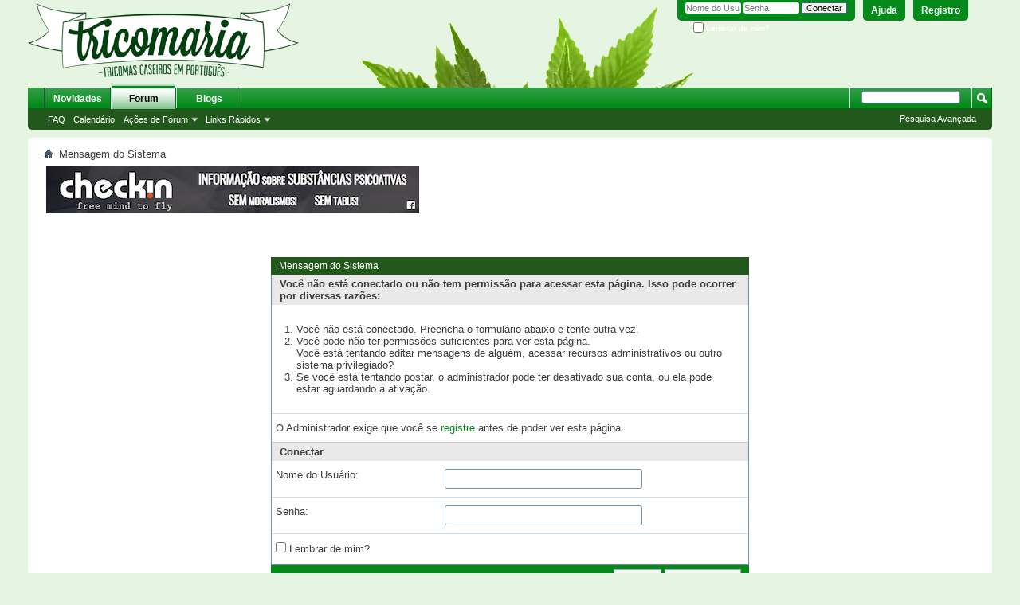

--- FILE ---
content_type: text/html; charset=ISO-8859-1
request_url: https://tricomaria.com/vb4/showthread.php?1564-T%EF%BF%BDpico-dos-novos-produtos-Thgrow
body_size: 7691
content:
<!DOCTYPE html PUBLIC "-//W3C//DTD XHTML 1.0 Transitional//EN" "http://www.w3.org/TR/xhtml1/DTD/xhtml1-transitional.dtd">
<html xmlns="http://www.w3.org/1999/xhtml" dir="ltr" lang="pt" id="vbulletin_html">
<head>
	<meta http-equiv="Content-Type" content="text/html; charset=ISO-8859-1" />
<meta id="e_vb_meta_bburl" name="vb_meta_bburl" content="https://tricomaria.com/vb4" />
<base href="https://tricomaria.com/vb4/" /><!--[if IE]></base><![endif]-->
<meta name="generator" content="vBulletin 4.2.2" />
<meta http-equiv="X-UA-Compatible" content="IE=9" />
<script>
  (function(i,s,o,g,r,a,m){i['GoogleAnalyticsObject']=r;i[r]=i[r]||function(){
  (i[r].q=i[r].q||[]).push(arguments)},i[r].l=1*new Date();a=s.createElement(o),
  m=s.getElementsByTagName(o)[0];a.async=1;a.src=g;m.parentNode.insertBefore(a,m)
  })(window,document,'script','//www.google-analytics.com/analytics.js','ga');

  ga('create', 'UA-52345120-1', 'auto');
  ga('send', 'pageview');

</script>

	<link rel="Shortcut Icon" href="favicon.ico" type="image/x-icon" />


		<meta name="keywords" content="cannabis, canabis, canábis, portugal canabis, portugal cannabis, forum cannabis, forum canabis, cultivo canabis, cultivo cannabis, marijuana portugal, portugal erva, cânhamo" />
		<meta name="description" content="This is a discussion forum powered by vBulletin. To find out about vBulletin, go to http://www.vbulletin.com/ ." />





<script type="text/javascript">
<!--
	if (typeof YAHOO === 'undefined') // Load ALL YUI Local
	{
		document.write('<script type="text/javascript" src="clientscript/yui/yuiloader-dom-event/yuiloader-dom-event.js?v=422"><\/script>');
		document.write('<script type="text/javascript" src="clientscript/yui/connection/connection-min.js?v=422"><\/script>');
		var yuipath = 'clientscript/yui';
		var yuicombopath = '';
		var remoteyui = false;
	}
	else	// Load Rest of YUI remotely (where possible)
	{
		var yuipath = 'clientscript/yui';
		var yuicombopath = '';
		var remoteyui = true;
		if (!yuicombopath)
		{
			document.write('<script type="text/javascript" src="clientscript/yui/connection/connection-min.js?v=422"><\/script>');
		}
	}
	var SESSIONURL = "s=60d9a23405d01ce6698a33444f0ed70b&";
	var SECURITYTOKEN = "guest";
	var IMGDIR_MISC = "images/misc";
	var IMGDIR_BUTTON = "images/buttons";
	var vb_disable_ajax = parseInt("0", 10);
	var SIMPLEVERSION = "422";
	var BBURL = "https://tricomaria.com/vb4";
	var LOGGEDIN = 0 > 0 ? true : false;
	var THIS_SCRIPT = "showthread";
	var RELPATH = "showthread.php?1564-T%EF%BF%BDpico-dos-novos-produtos-Thgrow";
	var PATHS = {
		forum : "",
		cms   : "",
		blog  : ""
	};
	var AJAXBASEURL = "https://tricomaria.com/vb4/";
// -->
</script>
<script type="text/javascript" src="https://tricomaria.com/vb4/clientscript/vbulletin-core.js?v=422"></script>





	<link rel="stylesheet" type="text/css" href="css.php?styleid=9&amp;langid=2&amp;d=1717394931&amp;td=ltr&amp;sheet=bbcode.css,editor.css,popupmenu.css,reset-fonts.css,vbulletin.css,vbulletin-chrome.css,vbulletin-formcontrols.css," />

	<!--[if lt IE 8]>
	<link rel="stylesheet" type="text/css" href="css.php?styleid=9&amp;langid=2&amp;d=1717394931&amp;td=ltr&amp;sheet=popupmenu-ie.css,vbulletin-ie.css,vbulletin-chrome-ie.css,vbulletin-formcontrols-ie.css,editor-ie.css" />
	<![endif]-->

        <!-- App Indexing for Google Search -->
        <link href="android-app://com.quoord.tapatalkpro.activity/tapatalk/tricomaria.com/vb4?location=topic&amp;fid=77&amp;tid=1564&amp;channel=google-indexing" rel="alternate" />
        <link href="ios-app://307880732/tapatalk/tricomaria.com/vb4?location=topic&amp;fid=77&amp;tid=1564&amp;channel=google-indexing" rel="alternate" />
        
        <link href="https://groups.tapatalk-cdn.com/static/manifest/manifest.json" rel="manifest">
        
        <meta name="apple-itunes-app" content="app-id=307880732, affiliate-data=at=10lR7C, app-argument=tapatalk://tricomaria.com/vb4?location=topic&fid=77&tid=1564" />
        
	<meta name="robots" content="noindex,follow" />

	<title>Tricomaria</title>
	
	<script type="text/javascript" src="clientscript/vbulletin_md5.js?v=422"></script>

	
<link rel="stylesheet" type="text/css" href="css.php?styleid=9&amp;langid=2&amp;d=1717394931&amp;td=ltr&amp;sheet=additional.css" />

</head>
<body>

<div class="above_body"> <!-- closing tag is in template navbar -->
<div id="header" class="floatcontainer doc_header">
	<div><a name="top" href="forum.php?s=60d9a23405d01ce6698a33444f0ed70b" class="logo-image"><img src="https://tricomaria.com/vb4/images/misc/tricomaria_logo.png" alt="Tricomaria" /></a></div>
	<div id="toplinks" class="toplinks">
		
			<ul class="nouser">
			
				<li><a href="register.php?s=60d9a23405d01ce6698a33444f0ed70b" rel="nofollow">Registro</a></li>
			
				<li><a rel="help" href="faq.php?s=60d9a23405d01ce6698a33444f0ed70b">Ajuda</a></li>
				<li>
			<script type="text/javascript" src="clientscript/vbulletin_md5.js?v=422"></script>
			<form id="navbar_loginform" action="login.php?s=60d9a23405d01ce6698a33444f0ed70b&amp;do=login" method="post" onsubmit="md5hash(vb_login_password, vb_login_md5password, vb_login_md5password_utf, 0)">
				<fieldset id="logindetails" class="logindetails">
					<div>
						<div>
					<input type="text" class="textbox default-value" name="vb_login_username" id="navbar_username" size="10" accesskey="u" tabindex="101" value="Nome do Usuário" />
					<input type="password" class="textbox" tabindex="102" name="vb_login_password" id="navbar_password" size="10" />
					<input type="text" class="textbox default-value" tabindex="102" name="vb_login_password_hint" id="navbar_password_hint" size="10" value="Senha" style="display:none;" />
					<input type="submit" class="loginbutton" tabindex="104" value="Conectar" title="Digite seu nome de usuário e senha nas caixas apropriadas para conectar, ou clique no botão 'Registro' para criar um perfil para você." accesskey="s" />
						</div>
					</div>
				</fieldset>
				<div id="remember" class="remember">
					<label for="cb_cookieuser_navbar"><input type="checkbox" name="cookieuser" value="1" id="cb_cookieuser_navbar" class="cb_cookieuser_navbar" accesskey="c" tabindex="103" /> Lembrar de mim?</label>
				</div>

				<input type="hidden" name="s" value="60d9a23405d01ce6698a33444f0ed70b" />
				<input type="hidden" name="securitytoken" value="guest" />
				<input type="hidden" name="do" value="login" />
				<input type="hidden" name="vb_login_md5password" />
				<input type="hidden" name="vb_login_md5password_utf" />
			</form>
			<script type="text/javascript">
			YAHOO.util.Dom.setStyle('navbar_password_hint', "display", "inline");
			YAHOO.util.Dom.setStyle('navbar_password', "display", "none");
			vB_XHTML_Ready.subscribe(function()
			{
			//
				YAHOO.util.Event.on('navbar_username', "focus", navbar_username_focus);
				YAHOO.util.Event.on('navbar_username', "blur", navbar_username_blur);
				YAHOO.util.Event.on('navbar_password_hint', "focus", navbar_password_hint);
				YAHOO.util.Event.on('navbar_password', "blur", navbar_password);
			});
			
			function navbar_username_focus(e)
			{
			//
				var textbox = YAHOO.util.Event.getTarget(e);
				if (textbox.value == 'Nome do Usuário')
				{
				//
					textbox.value='';
					textbox.style.color='#000000';
				}
			}

			function navbar_username_blur(e)
			{
			//
				var textbox = YAHOO.util.Event.getTarget(e);
				if (textbox.value == '')
				{
				//
					textbox.value='Nome do Usuário';
					textbox.style.color='#777777';
				}
			}
			
			function navbar_password_hint(e)
			{
			//
				var textbox = YAHOO.util.Event.getTarget(e);
				
				YAHOO.util.Dom.setStyle('navbar_password_hint', "display", "none");
				YAHOO.util.Dom.setStyle('navbar_password', "display", "inline");
				YAHOO.util.Dom.get('navbar_password').focus();
			}

			function navbar_password(e)
			{
			//
				var textbox = YAHOO.util.Event.getTarget(e);
				
				if (textbox.value == '')
				{
					YAHOO.util.Dom.setStyle('navbar_password_hint', "display", "inline");
					YAHOO.util.Dom.setStyle('navbar_password', "display", "none");
				}
			}
			</script>
				</li>
				
			</ul>
		
	</div>
	<div class="ad_global_header">
		
		
	</div>
	<hr />
</div>

<div id="navbar" class="navbar">
	<ul id="navtabs" class="navtabs floatcontainer">
		
		
	
		<li  id="vbtab_whatsnew">
			<a class="navtab" href="activity.php?s=60d9a23405d01ce6698a33444f0ed70b">Novidades</a>
		</li>
		
		

	
		<li class="selected" id="vbtab_forum">
			<a class="navtab" href="forum.php?s=60d9a23405d01ce6698a33444f0ed70b">Forum</a>
		</li>
		
		
			<ul class="floatcontainer">
				
					
						
							<li id="vbflink_faq"><a href="faq.php?s=60d9a23405d01ce6698a33444f0ed70b">FAQ</a></li>
						
					
				
					
						
							<li id="vbflink_calendar"><a href="calendar.php?s=60d9a23405d01ce6698a33444f0ed70b">Calendário</a></li>
						
					
				
					
						<li class="popupmenu" id="vbmenu_actions">
							<a href="javascript://" class="popupctrl">Ações de Fórum</a>
							<ul class="popupbody popuphover">
								
									<li id="vbalink_mfr"><a href="forumdisplay.php?s=60d9a23405d01ce6698a33444f0ed70b&amp;do=markread&amp;markreadhash=guest">Marcar fóruns como lidos</a></li>
								
							</ul>
						</li>
					
				
					
						<li class="popupmenu" id="vbmenu_qlinks">
							<a href="javascript://" class="popupctrl">Links Rápidos</a>
							<ul class="popupbody popuphover">
								
									<li id="vbqlink_leaders"><a href="showgroups.php?s=60d9a23405d01ce6698a33444f0ed70b">Ver Administradores e Moderadores</a></li>
								
							</ul>
						</li>
					
				
			</ul>
		

	
		<li  id="vbtab_blog">
			<a class="navtab" href="blog.php?s=60d9a23405d01ce6698a33444f0ed70b">Blogs</a>
		</li>
		
		

		
	</ul>
	
		<div id="globalsearch" class="globalsearch">
			<form action="search.php?s=60d9a23405d01ce6698a33444f0ed70b&amp;do=process" method="post" id="navbar_search" class="navbar_search">
				
				<input type="hidden" name="securitytoken" value="guest" />
				<input type="hidden" name="do" value="process" />
				<span class="textboxcontainer"><span><input type="text" value="" name="query" class="textbox" tabindex="99"/></span></span>
				<span class="buttoncontainer"><span><input type="image" class="searchbutton" src="images/buttons/search.png" name="submit" onclick="document.getElementById('navbar_search').submit;" tabindex="100"/></span></span>
			</form>
			<ul class="navbar_advanced_search">
				<li><a href="search.php?s=60d9a23405d01ce6698a33444f0ed70b" accesskey="4">Pesquisa Avançada</a></li>
				
			</ul>
		</div>
	
</div>
</div><!-- closing div for above_body -->

<div class="body_wrapper">
<div id="breadcrumb" class="breadcrumb">
	<ul class="floatcontainer">
		<li class="navbithome"><a href="index.php?s=60d9a23405d01ce6698a33444f0ed70b" accesskey="1"><img src="images/misc/navbit-home.png" alt="Home" /></a></li>
		
		
	<li class="navbit lastnavbit"><span>Mensagem do Sistema</span></li>

	</ul>
	<hr />
</div>


<div id="ad_global_below_navbar"><script type="text/javascript">
var images = [], 
index = 0;
images[0] = "<a href='https://sweetseeds.es/pt/397_novidades?utm_medium=novedades2024&utm_campaign=tricomaria&utm_source=foros' target='_blank'><img src='https://tricomaria.com/vb4/attachment.php?attachmentid=16814&d=1708343813' style='margin:3px'/></a>";

images[1] = "<a href='https://www.facebook.com/checkin.freemind/?fref=ts' target='_blank'><img src='https://tricomaria.com/vb4/attachment.php?attachmentid=13320&d=1487112580' style='margin:3px'/></a>";

images[2] = "<a href='https://sweetseeds.es/en/the-red-family-seeds/3257-diablo-rojo-xl-auto.html?utm_medium=diablorojoxlauto&utm_campaign=banner&utm_source=tricomaria-468_pt'_blank'><img src='https://tricomaria.com/vb4/attachment.php?attachmentid=16819&d=1712807483' style='margin:3px'/></a>";

images[3] = "<a href='https://www.facebook.com/revistamaconhabrasil?fref=ts' target='_blank'><img src='https://tricomaria.com/vb4/attachment.php?attachmentid=6786&d=1404404487' style='margin:3px'/></a>";

images[4] = "<a href='https://www.cognoscitiva.pt/' target='_blank'><img src='https://tricomaria.com/vb4/attachment.php?attachmentid=8711&d=1416269648' style='margin:3px'/></a>";

images[5] = "<a href='https://cannadouro.pt/magazine/'><img src='https://tricomaria.com/vb4/attachment.php?attachmentid=16684&d=1673971686' style='margin:3px'></a>";

images[6] = "<a href='https://www.planetasensi.pt/'><img src='https://tricomaria.com/vb4/attachment.php?attachmentid=15737&d=1597365392' style='margin:3px'></a>";

images[7] = "<a href='https://cannadouro.pt/magazine/'><img src='https://tricomaria.com/vb4/attachment.php?attachmentid=16684&d=1673971686' style='margin:3px'></a>";


index = Math.floor(Math.random() * images.length);
document.write(images[index]);
</script></div>




<div class="standard_error">
	<h2 class="blockhead">Mensagem do Sistema</h2>
	
		<form class="block vbform"  method="post" action="login.php?do=login" onsubmit="md5hash(vb_login_password, vb_login_md5password, vb_login_md5password_utf, 0)">	
			<input type="hidden" name="do" value="login" />
			<input type="hidden" name="vb_login_md5password" value="" />		
			<input type="hidden" name="vb_login_md5password_utf" value="" />
			<input type="hidden" name="s" value="60d9a23405d01ce6698a33444f0ed70b" />
			<input type="hidden" name="securitytoken" value="guest" />			
			
		
			
				
					<input type="hidden" name="url" value="/vb4/showthread.php?1564-T%EF%BF%BDpico-dos-novos-produtos-Thgrow" />
				
				<div class="blockbody formcontrols">
					
					<h3 class="blocksubhead">Você não está conectado ou não tem permissão para acessar esta página. Isso pode ocorrer por diversas razões:</h3>
					<div class="blockrow restore">
						<ol>
							<li>Você não está conectado. Preencha o formulário abaixo e tente outra vez.</li>
							<li>Você pode não ter permissões suficientes para ver esta página.<br \>Você está tentando editar mensagens de alguém, acessar recursos administrativos ou outro sistema privilegiado?</li>
							<li>Se você está tentando postar, o administrador pode ter desativado sua conta, ou ela pode estar aguardando a ativação.</li>
						</ol>
					</div>
					
					<p class="blockrow">O Administrador exige que você se <a href="register.php?s=60d9a23405d01ce6698a33444f0ed70b&amp;" rel="nofollow">registre</a> antes de poder ver esta página.</p>
					
					<h3 class="blocksubhead">Conectar</h3>		
					<div class="blockrow">
						<label for="vb_login_username">Nome do Usuário:</label>
						<input type="text" class="primary textbox" id="vb_login_username" name="vb_login_username" accesskey="u" tabindex="1" />
					</div>
					<div class="blockrow">			
						<label for="vb_login_password">Senha:</label>
						<input type="password" class="primary textbox" id="vb_login_password" name="vb_login_password" tabindex="1" />
					</div>
					<div class="blockrow singlecheck">
						<label for="cb_cookieuser"><input type="checkbox" name="cookieuser" id="cb_cookieuser" value="1" tabindex="1" /> Lembrar de mim?</label>
					</div>
					
				</div>
				<div class="blockfoot actionbuttons">
					<div class="group">
						<input type="submit" class="button" value="Conectar" accesskey="s" tabindex="1" />
						<input type="reset" class="button" value="Limpar Campos" accesskey="r" tabindex="1" />
					</div>
				</div>
			
	</form>		
	
</div>

<div class="clear"></div>
<div class="navpopupmenu popupmenu nohovermenu" id="navpopup">
	
		<a href="javascript://" class="popupctrl"><span class="ctrlcontainer">Navegação Rápida</span></a>
	
	<ul class="navpopupbody popupbody popuphover">
		
		<li class="optionlabel">Áreas do Site</li>
		<li><a href="usercp.php?s=60d9a23405d01ce6698a33444f0ed70b">Configurações</a></li>
		<li><a href="private.php?s=60d9a23405d01ce6698a33444f0ed70b">Mensagens Particulares</a></li>
		<li><a href="subscription.php?s=60d9a23405d01ce6698a33444f0ed70b">Acompanhamentos</a></li>
		<li><a href="online.php?s=60d9a23405d01ce6698a33444f0ed70b">Quem Está Online</a></li>
		<li><a href="search.php?s=60d9a23405d01ce6698a33444f0ed70b">Pesquisar Fóruns</a></li>
		<li><a href="forum.php?s=60d9a23405d01ce6698a33444f0ed70b">Início dos Fóruns</a></li>
		
			<li class="optionlabel">Fóruns</li>
			
		
			
				<li><a href="forumdisplay.php?1-BEM-VIND-S&amp;s=60d9a23405d01ce6698a33444f0ed70b">BEM-VIND@S</a>
					<ol class="d1">
						
		
			
				<li><a href="forumdisplay.php?2-Novos-Membros&amp;s=60d9a23405d01ce6698a33444f0ed70b">Novos Membros</a></li>
			
		
			
				<li><a href="forumdisplay.php?4-Informações-e-Novidades&amp;s=60d9a23405d01ce6698a33444f0ed70b">Informações e Novidades</a></li>
			
		
			
				<li><a href="forumdisplay.php?5-Passatempos-&#9733;-Sorteios-&#9733;-Concursos&amp;s=60d9a23405d01ce6698a33444f0ed70b">Passatempos &#9733; Sorteios &#9733; Concursos</a></li>
			
		
			
				<li><a href="forumdisplay.php?85-Eventos-Oficiais-Tricomaria-com&amp;s=60d9a23405d01ce6698a33444f0ed70b">Eventos Oficiais Tricomaria.com</a>
					<ol class="d2">
						
		
			
				<li><a href="forumdisplay.php?97-CannaDouro-2017&amp;s=60d9a23405d01ce6698a33444f0ed70b">CannaDouro 2017</a></li>
			
		
			
				<li><a href="forumdisplay.php?98-CannaDouro-2018&amp;s=60d9a23405d01ce6698a33444f0ed70b">CannaDouro 2018</a></li>
			
		
			
				<li><a href="forumdisplay.php?99-CannaDouro-2019&amp;s=60d9a23405d01ce6698a33444f0ed70b">CannaDouro 2019</a></li>
			
		
			
				<li><a href="forumdisplay.php?86-Expocáñamo-Sevilla-2015&amp;s=60d9a23405d01ce6698a33444f0ed70b">Expocáñamo Sevilla 2015</a></li>
			
		
			
				<li><a href="forumdisplay.php?87-Portugal-Weed-Masters-2014&amp;s=60d9a23405d01ce6698a33444f0ed70b">Portugal Weed Masters 2014</a></li>
			
		
			
				<li><a href="forumdisplay.php?100-Portugal-Weed-Masters-2018&amp;s=60d9a23405d01ce6698a33444f0ed70b">Portugal Weed Masters 2018</a></li>
			
		
			
					</ol>
				</li>
			
		
			
					</ol>
				</li>
			
		
			
				<li><a href="forumdisplay.php?6-LINHA-DE-PRODUÇÃO&amp;s=60d9a23405d01ce6698a33444f0ed70b">LINHA DE PRODUÇÃO</a>
					<ol class="d1">
						
		
			
				<li><a href="forumdisplay.php?7-Cultivo-Básico&amp;s=60d9a23405d01ce6698a33444f0ed70b">Cultivo Básico</a></li>
			
		
			
				<li><a href="forumdisplay.php?8-Cultivo-em-Interior&amp;s=60d9a23405d01ce6698a33444f0ed70b">Cultivo em Interior</a></li>
			
		
			
				<li><a href="forumdisplay.php?9-Cultivo-em-Exterior&amp;s=60d9a23405d01ce6698a33444f0ed70b">Cultivo em Exterior</a></li>
			
		
			
				<li><a href="forumdisplay.php?10-Cultivo-sem-solo&amp;s=60d9a23405d01ce6698a33444f0ed70b">Cultivo &quot;sem-solo&quot;</a></li>
			
		
			
				<li><a href="forumdisplay.php?11-Equipamento-e-Bricolage&amp;s=60d9a23405d01ce6698a33444f0ed70b">Equipamento e Bricolage</a></li>
			
		
			
				<li><a href="forumdisplay.php?12-Enfermaria&amp;s=60d9a23405d01ce6698a33444f0ed70b">Enfermaria</a></li>
			
		
			
				<li><a href="forumdisplay.php?13-Bancos-e-Variedades&amp;s=60d9a23405d01ce6698a33444f0ed70b">Bancos e Variedades</a></li>
			
		
			
				<li><a href="forumdisplay.php?14-Extrações-Caseiras&amp;s=60d9a23405d01ce6698a33444f0ed70b">Extrações Caseiras</a></li>
			
		
			
					</ol>
				</li>
			
		
			
				<li><a href="forumdisplay.php?15-USOS-E-COSTUMES&amp;s=60d9a23405d01ce6698a33444f0ed70b">USOS E COSTUMES</a>
					<ol class="d1">
						
		
			
				<li><a href="forumdisplay.php?16-Medicinal&amp;s=60d9a23405d01ce6698a33444f0ed70b">Medicinal</a></li>
			
		
			
				<li><a href="forumdisplay.php?59-Espiritual&amp;s=60d9a23405d01ce6698a33444f0ed70b">Espiritual</a></li>
			
		
			
				<li><a href="forumdisplay.php?17-Cozinha&amp;s=60d9a23405d01ce6698a33444f0ed70b">Cozinha</a></li>
			
		
			
				<li><a href="forumdisplay.php?19-Vaporizadores&amp;s=60d9a23405d01ce6698a33444f0ed70b">Vaporizadores</a></li>
			
		
			
				<li><a href="forumdisplay.php?18-Parafernália&amp;s=60d9a23405d01ce6698a33444f0ed70b">Parafernália</a></li>
			
		
			
				<li><a href="forumdisplay.php?20-Fotografia&amp;s=60d9a23405d01ce6698a33444f0ed70b">Fotografia</a></li>
			
		
			
				<li><a href="forumdisplay.php?102-Enteógenos&amp;s=60d9a23405d01ce6698a33444f0ed70b">Enteógenos</a></li>
			
		
			
					</ol>
				</li>
			
		
			
				<li><a href="forumdisplay.php?27-ORGANIZAÇÕES-COLETIVOS-E-PATROCINADORES&amp;s=60d9a23405d01ce6698a33444f0ed70b">ORGANIZAÇÕES, COLETIVOS E PATROCINADORES</a>
					<ol class="d1">
						
		
			
				<li><a href="forumdisplay.php?29-A-C-B&amp;s=60d9a23405d01ce6698a33444f0ed70b">A. C. B.</a></li>
			
		
			
				<li><a href="forumdisplay.php?28-A-Folha&amp;s=60d9a23405d01ce6698a33444f0ed70b">A Folha</a></li>
			
		
			
				<li><a href="forumdisplay.php?103-CannaDouro-Magazine&amp;s=60d9a23405d01ce6698a33444f0ed70b">CannaDouro Magazine</a></li>
			
		
			
				<li><a href="forumdisplay.php?94-CANNATIVA&amp;s=60d9a23405d01ce6698a33444f0ed70b">CANNATIVA</a>
					<ol class="d2">
						
		
			
				<li><a href="forumdisplay.php?95-CANNAPRESS&amp;s=60d9a23405d01ce6698a33444f0ed70b">CANNAPRESS</a></li>
			
		
			
				<li><a href="forumdisplay.php?96-CANNABASE&amp;s=60d9a23405d01ce6698a33444f0ed70b">CANNABASE</a></li>
			
		
			
					</ol>
				</li>
			
		
			
				<li><a href="forumdisplay.php?60-Encod&amp;s=60d9a23405d01ce6698a33444f0ed70b">Encod</a></li>
			
		
			
				<li><a href="forumdisplay.php?61-Haze-Brasil&amp;s=60d9a23405d01ce6698a33444f0ed70b">Haze Brasil</a></li>
			
		
			
				<li><a href="forumdisplay.php?62-Maconha-Brasil&amp;s=60d9a23405d01ce6698a33444f0ed70b">Maconha Brasil</a></li>
			
		
			
				<li><a href="forumdisplay.php?88-Tudo-Sobre-Criação-de-Associações-Canábicas&amp;s=60d9a23405d01ce6698a33444f0ed70b">Tudo Sobre Criação de Associações Canábicas</a>
					<ol class="d2">
						
		
			
				<li><a href="forumdisplay.php?89-Grupo-de-Trabalho&amp;s=60d9a23405d01ce6698a33444f0ed70b">Grupo de Trabalho</a></li>
			
		
			
					</ol>
				</li>
			
		
			
				<li><a href="forumdisplay.php?74-Patrocinadores-Tricomáticos&amp;s=60d9a23405d01ce6698a33444f0ed70b">Patrocinadores Tricomáticos</a>
					<ol class="d2">
						
		
			
				<li><a href="forumdisplay.php?75-Cognoscitiva&amp;s=60d9a23405d01ce6698a33444f0ed70b">Cognoscitiva</a></li>
			
		
			
				<li><a href="forumdisplay.php?81-Grow-Up-Shop&amp;s=60d9a23405d01ce6698a33444f0ed70b">Grow Up Shop</a></li>
			
		
			
				<li><a href="forumdisplay.php?82-HighSociety-PT&amp;s=60d9a23405d01ce6698a33444f0ed70b">HighSociety PT</a></li>
			
		
			
				<li><a href="forumdisplay.php?77-THGrow&amp;s=60d9a23405d01ce6698a33444f0ed70b">THGrow</a></li>
			
		
			
				<li><a href="forumdisplay.php?76-Magic-Soils&amp;s=60d9a23405d01ce6698a33444f0ed70b">Magic Soils</a></li>
			
		
			
				<li><a href="forumdisplay.php?91-Tralaluz&amp;s=60d9a23405d01ce6698a33444f0ed70b">Tralaluz</a></li>
			
		
			
					</ol>
				</li>
			
		
			
					</ol>
				</li>
			
		
			
				<li><a href="forumdisplay.php?35-BANCOS-DE-SEMENTES&amp;s=60d9a23405d01ce6698a33444f0ed70b">BANCOS DE SEMENTES</a>
					<ol class="d1">
						
		
			
				<li><a href="forumdisplay.php?101-Barney-s-Farm&amp;s=60d9a23405d01ce6698a33444f0ed70b">Barney's Farm</a></li>
			
		
			
				<li><a href="forumdisplay.php?53-Dutch-Passion&amp;s=60d9a23405d01ce6698a33444f0ed70b">Dutch Passion</a>
					<ol class="d2">
						
		
			
				<li><a href="forumdisplay.php?54-Regulares&amp;s=60d9a23405d01ce6698a33444f0ed70b">Regulares</a></li>
			
		
			
				<li><a href="forumdisplay.php?55-Feminizadas&amp;s=60d9a23405d01ce6698a33444f0ed70b">Feminizadas</a></li>
			
		
			
				<li><a href="forumdisplay.php?56-Feminizadas-Autoflorescentes&amp;s=60d9a23405d01ce6698a33444f0ed70b">Feminizadas Autoflorescentes</a></li>
			
		
			
				<li><a href="forumdisplay.php?57-Medicinais&amp;s=60d9a23405d01ce6698a33444f0ed70b">Medicinais</a></li>
			
		
			
				<li><a href="forumdisplay.php?58-Test-Grows&amp;s=60d9a23405d01ce6698a33444f0ed70b">Test Grows</a></li>
			
		
			
					</ol>
				</li>
			
		
			
				<li><a href="forumdisplay.php?48-Jamaica-Seeds&amp;s=60d9a23405d01ce6698a33444f0ed70b">Jamaica Seeds</a>
					<ol class="d2">
						
		
			
				<li><a href="forumdisplay.php?49-Regulares&amp;s=60d9a23405d01ce6698a33444f0ed70b">Regulares</a></li>
			
		
			
				<li><a href="forumdisplay.php?50-Feminizadas&amp;s=60d9a23405d01ce6698a33444f0ed70b">Feminizadas</a></li>
			
		
			
				<li><a href="forumdisplay.php?51-Feminizadas-Autoflorescentes&amp;s=60d9a23405d01ce6698a33444f0ed70b">Feminizadas Autoflorescentes</a></li>
			
		
			
				<li><a href="forumdisplay.php?52-Test-Grows&amp;s=60d9a23405d01ce6698a33444f0ed70b">Test Grows</a></li>
			
		
			
					</ol>
				</li>
			
		
			
				<li><a href="forumdisplay.php?42-Seedsman&amp;s=60d9a23405d01ce6698a33444f0ed70b">Seedsman</a>
					<ol class="d2">
						
		
			
				<li><a href="forumdisplay.php?44-Regulares&amp;s=60d9a23405d01ce6698a33444f0ed70b">Regulares</a></li>
			
		
			
				<li><a href="forumdisplay.php?45-Feminizadas&amp;s=60d9a23405d01ce6698a33444f0ed70b">Feminizadas</a></li>
			
		
			
				<li><a href="forumdisplay.php?46-Feminizadas-Autoflorescentes&amp;s=60d9a23405d01ce6698a33444f0ed70b">Feminizadas Autoflorescentes</a></li>
			
		
			
				<li><a href="forumdisplay.php?47-Test-Grows&amp;s=60d9a23405d01ce6698a33444f0ed70b">Test Grows</a></li>
			
		
			
					</ol>
				</li>
			
		
			
				<li><a href="forumdisplay.php?63-Sweet-Seeds&amp;s=60d9a23405d01ce6698a33444f0ed70b">Sweet Seeds</a>
					<ol class="d2">
						
		
			
				<li><a href="forumdisplay.php?64-Feminizadas-Fotodependentes&amp;s=60d9a23405d01ce6698a33444f0ed70b">Feminizadas Fotodependentes</a></li>
			
		
			
				<li><a href="forumdisplay.php?65-Feminizadas-Autoflorescentes&amp;s=60d9a23405d01ce6698a33444f0ed70b">Feminizadas Autoflorescentes</a></li>
			
		
			
				<li><a href="forumdisplay.php?66-F1-Fast-Version&amp;s=60d9a23405d01ce6698a33444f0ed70b">F1 Fast Version</a></li>
			
		
			
				<li><a href="forumdisplay.php?68-Artigos-Entrevistas-e-Eventos&amp;s=60d9a23405d01ce6698a33444f0ed70b">Artigos, Entrevistas e Eventos</a></li>
			
		
			
				<li><a href="forumdisplay.php?67-Test-Grows&amp;s=60d9a23405d01ce6698a33444f0ed70b">Test Grows</a></li>
			
		
			
				<li><a href="forumdisplay.php?73-Concursos-Sweet-Seeds&amp;s=60d9a23405d01ce6698a33444f0ed70b">Concursos Sweet Seeds</a></li>
			
		
			
					</ol>
				</li>
			
		
			
					</ol>
				</li>
			
		
		
	</ul>
</div>
<div class="clear"></div>


<div style="clear: left">
  
  <div id="ad_global_above_footer"><a href='https://tricomaria.com/vb4/forum.php' target='_blank'><img src="https://tricomaria.com/vb4/attachment.php?attachmentid=8804&d=1417387289" style='margin:3px'/></a></div>
</div>

<div id="footer" class="floatcontainer footer">

	<form action="forum.php" method="get" id="footer_select" class="footer_select">

		
		
		
	</form>

	<ul id="footer_links" class="footer_links">
		<li><a href="sendmessage.php?s=60d9a23405d01ce6698a33444f0ed70b" rel="nofollow" accesskey="9">Fale Conosco</a></li>
		<li><a href="https://tricomaria.com/vb4">Tricomaria :: Tricomas caseiros em portugues</a></li>
		
		
		<li><a href="archive/index.php?s=60d9a23405d01ce6698a33444f0ed70b">Arquivo</a></li>
		<li><a href="http://glowhost.com" target="_blank">Web Hosting</a></li>
		
		<li><a href="https://tricomaria.com/vb4/showthread.php?9-Regras-do-F%F3rum-Tricomaria-com">Condições de Uso</a></li>
		<li><a href="showthread.php?1564-T%EF%BF%BDpico-dos-novos-produtos-Thgrow#top" onclick="document.location.hash='top'; return false;">Topo</a></li>
	</ul>
	
	
	
	
	<script type="text/javascript">
	<!--
		// Main vBulletin Javascript Initialization
		vBulletin_init();
	//-->
	</script>
        
</div>
</div> <!-- closing div for body_wrapper -->

<div class="below_body">
<div id="footer_time" class="shade footer_time">Todos horários são GMT . Hora atual: <span class="time">07:10</span>.</div>

<div id="footer_copyright" class="shade footer_copyright">
	<!-- Do not remove this copyright notice -->
	Copyright &copy; 2026 Portal Bigtrails. Todos direitos reservados.<br /><br />
Traduzido por <a href="http://zgoda.com.br">Lucas Zgoda</a><br />
Powered by <a href="http://www.vbulletin.com" id="vbulletinlink">vBulletin&trade;</a> Version 4.2.2 <br />
Copyright &copy; 2026 vBulletin Solutions, Inc. All rights reserved. 
	<!-- Do not remove this copyright notice -->	
</div>
<div id="footer_morecopyright" class="shade footer_morecopyright">
	<!-- Do not remove cronimage or your scheduled tasks will cease to function -->
	<img src="https://tricomaria.com/vb4/cron.php?s=60d9a23405d01ce6698a33444f0ed70b&amp;rand=1768633801" alt="" width="1" height="1" border="0" />
	<!-- Do not remove cronimage or your scheduled tasks will cease to function -->
	
	
</div>
 

</div>
</body>
</html>